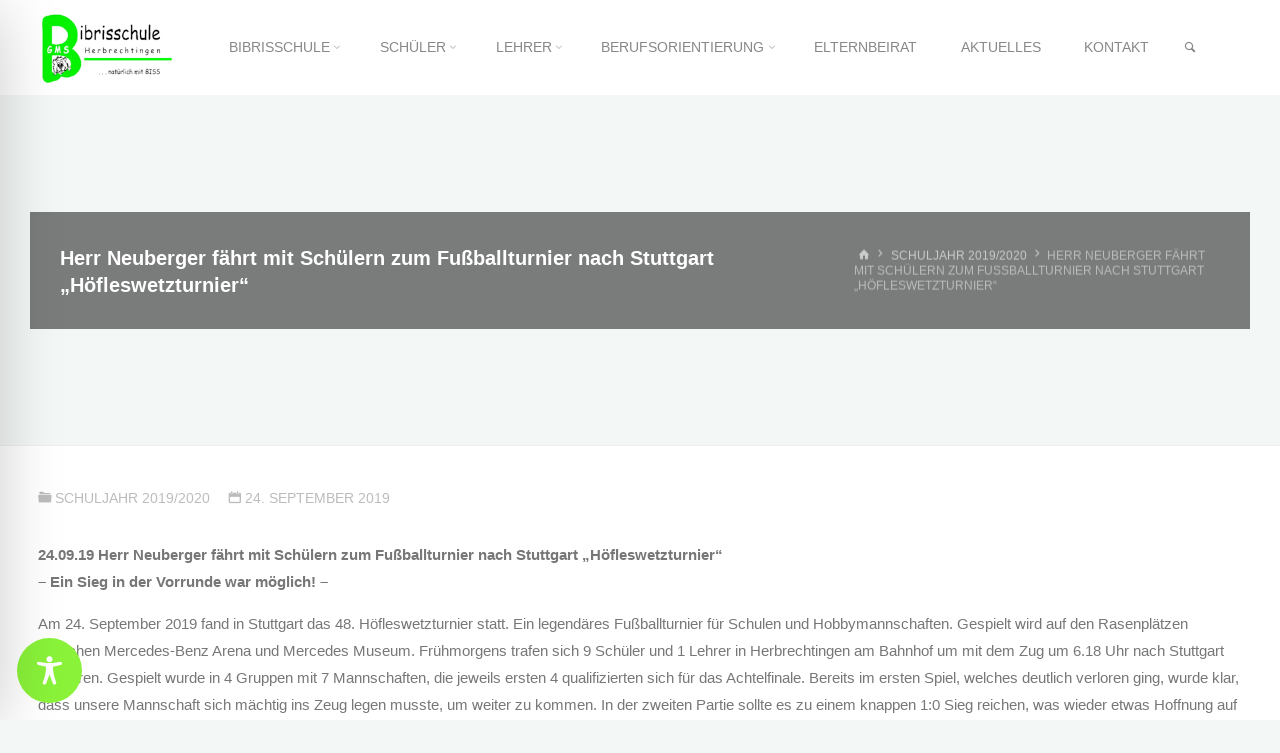

--- FILE ---
content_type: text/css
request_url: https://bibrisschule.de/wp-content/themes/kahuna-plus-child/style.css?ver=20211005094213
body_size: -82
content:
/*
Theme Name: Kahuna Plus Child
Theme URI: http://www.kevinpaulus.de/
Description: Kahuna Plus base child theme - Bibrisschule Herbrechtingen
Author: KP Mediengestaltung
Author URI: http://www.kevinpaulus.de
Version: 1.0
Template: kahuna-plus
*/

/* place your custom css and customizations below */


--- FILE ---
content_type: text/javascript
request_url: https://bibrisschule.de/wp-content/plugins/accessibility-plugin-onetap-pro/assets/js/script.min.js?ver=6.9.1
body_size: 46763
content:
(r=>{let i=r(".apop-accessibility-plugin .apop-close"),t=r(".apop-accessibility-plugin .apop-toggle");var e=r(".apop-accessibility-plugin .apop-statement button"),a=r(".accessibility-status-text button"),o=r(".apop-accessibility-plugin .apop-hide-toolbar button"),p=r(".close-box-hide-duration");let s=r(".apop-accessibility-plugin .apop-accessibility"),n=r(".apop-accessibility-plugin .apop-languages"),l=r(".apop-accessibility-settings .apop-list-of-languages"),c=".apop-plugin-onetap, .apop-plugin-onetap *, .apop-toggle, .apop-toggle *, #wpadminbar, #wpadminbar *, rs-fullwidth-wrap, rs-fullwidth-wrap *, rs-module-wrap, rs-module-wrap *, sr7-module, sr7-module *";t.click(function(e){e.stopPropagation(),s.removeClass("apop-toggle-close").addClass("apop-toggle-open"),i.show(100),n.focus()}),r('a[href="#onetap-toolbar"]').on("click",function(e){e.stopPropagation(),s.removeClass("apop-toggle-close").addClass("apop-toggle-open"),i.show(100),n.focus()}),r(document).on("keydown",function(e){var t=0<=navigator.platform.toUpperCase().indexOf("MAC");(t&&e.metaKey&&"."===e.key||!t&&e.ctrlKey&&"."===e.key||e.altKey&&"."===e.key)&&(e.stopPropagation(),e.preventDefault(),s.removeClass("apop-toggle-close").addClass("apop-toggle-open"),i.show(100),n.focus())}),i.click(function(e){e.stopPropagation(),s.removeClass("apop-toggle-open").addClass("apop-toggle-close"),i.hide(100),t.focus()}),r(document).on("keydown",function(e){"Escape"===e.key&&(e.stopPropagation(),e.preventDefault(),s.removeClass("apop-toggle-open").addClass("apop-toggle-close"),i.hide(100),t.focus())}),i.on("focus",function(e){e.stopPropagation(),r(this).attr("aria-expanded",!1),r(this).removeClass("apop-active"),n.removeClass("apop-active"),l.fadeOut(350)}),e.click(function(){r(".apop-accessibility").removeClass("active-hide-toolbar"),r(".toolbar-hide-duration").hide(),r(".apop-accessibility").addClass("active-statement"),r(".accessibility-status-wrapper").show(),r(".accessibility-status-text button").focus()}),a.click(function(){r(".apop-accessibility").removeClass("active-statement"),r(".accessibility-status-wrapper").hide(),r(".apop-statement button").focus()}),o.click(function(){r(".apop-accessibility").removeClass("active-statement"),r(".accessibility-status-wrapper").hide(),r(".apop-accessibility").addClass("active-hide-toolbar"),r(".toolbar-hide-duration").show()}),p.click(function(){r(".apop-accessibility").removeClass("active-hide-toolbar"),r(".toolbar-hide-duration").hide(),r(".open-form-hide-toolbar").focus()}),s.click(function(e){l.fadeOut(350),n.removeClass("apop-active"),r(e.target).closest(".apop-reset-settings").length||e.stopPropagation()}),n.click(function(e){e.stopPropagation();e="true"===r(this).attr("aria-expanded");r(this).attr("aria-expanded",!e),r(this).toggleClass("apop-active"),l.fadeToggle(350)}),r(document).click(function(e){var t=0<r(e.target).closest(".apop-accessibility").length,e=0<r(e.target).closest(".apop-languages, .apop-list-of-languages").length;t||(s.removeClass("apop-toggle-open").addClass("apop-toggle-close"),i.hide(100)),e||(l.fadeOut(350),n.removeClass("apop-active"))});var a=(e=new Date).getFullYear()+`-${String(e.getMonth()+1).padStart(2,"0")}-`+String(e.getDate()).padStart(2,"0"),p=((o=new Date(e)).setDate(o.getDate()+2),o.getFullYear()),e=String(o.getMonth()+1).padStart(2,"0"),o=String(o.getDate()).padStart(2,"0");let d={dynamicFeatureSet:{visionImpairedMode:!1,seizureSafeProfileMode:!1,adhdFriendlyMode:!1,blindnessMode:!1,epilepsySafeMode:!1},activeBorders:{biggerText:0,cursor:0,lineHeight:0,letterSpacing:0,textAlign:0,textMagnifier:0,invertColors:0,brightness:0,contrast:0,grayscale:0,saturation:0},biggerText:!1,cursor:!1,lineHeight:!1,letterSpacing:!1,readableFont:!1,dyslexicFont:!1,textAlign:!1,textMagnifier:!1,highlightLinks:!1,invertColors:!1,brightness:!1,contrast:!1,grayscale:!1,saturation:!1,readingLine:!1,keyboardNavigation:!1,highlightTitles:!1,readingMask:!1,hideImages:!1,highlightAll:!1,readPage:!1,muteSounds:!1,stopAnimations:!1,information:{updated:"apop-version-20",language:apopAjaxObject.getSettings.language,developer:"Yuky Hendiawan",startDate:a,endDate:p+`-${e}-`+o}},u="apop-accessibility-pro";function g(){return JSON.parse(localStorage.getItem(u))}function f(){r(".apop-accessibility .label-mode-switch-inner").each(function(){var e=r(this);let t=e.attr("data-on"),a=e.attr("data-off");3<t.length&&(t=t.substring(0,3)+"."),3<a.length&&(a=a.substring(0,3)+"."),e.attr("data-on",t),e.attr("data-off",a)})}localStorage.getItem(u)?void 0!==(a=JSON.parse(localStorage.getItem(u))).information&&void 0!==a.information.updated&&"apop-version-20"===a.information.updated||(localStorage.removeItem(u),localStorage.setItem(u,JSON.stringify(d))):localStorage.setItem(u,JSON.stringify(d)),r("nav.apop-accessibility .apop-accessibility-settings .apop-languages .apop-icon img").removeClass("apop-active"),r('nav.apop-accessibility .apop-accessibility-settings .apop-languages .apop-icon img[alt="'+g().information.language+'"]').addClass("apop-active"),r("nav.apop-accessibility header.apop-header-top .apop-list-of-languages ul li").click(function(){var e=r(this).attr("data-language"),t=r(this).text(),t=(r("nav.apop-accessibility .apop-accessibility-settings .apop-languages .apop-icon img").removeClass("apop-active"),r('nav.apop-accessibility .apop-accessibility-settings .apop-languages .apop-icon img[alt="'+e+'"]').addClass("apop-active"),r(n).removeClass("apop-active"),r("nav.apop-accessibility header.apop-header-top .apop-languages .apop-text span").text(t),k(e),r(".apop-accessibility-settings header.apop-header-top .apop-list-of-languages").fadeOut(350),f(),g());t.information.language=e,localStorage.setItem(u,JSON.stringify(t)),w(e),S(e)});let N=g(),h={visionImpairedMode:"#apop-box-vision-impaired-mode",seizureSafeProfileMode:"#apop-box-seizure-safe-profile",adhdFriendlyMode:"#apop-box-adhd-friendly-mode",blindnessMode:"#apop-box-blindness-mode",epilepsySafeMode:"#apop-box-epilepsy-safe-mode"};function m(i){if(localStorage.getItem(u)){let o=g();[{key:"bigger-text",prop:"biggerText",border:!0},{key:"saturation",prop:"saturation",border:!0},{key:"readable-font",prop:"readableFont",border:!1}].forEach(({key:e,prop:t,border:a})=>{"on"===apopAjaxObject.showModules[e]&&(o[t]=i,a&&(o.activeBorders[t]=i?1:0),localStorage.setItem(u,JSON.stringify(o)))}),location.reload()}}function b(i){if(localStorage.getItem(u)){let o=g();[{key:"stop-animations",prop:"stopAnimations",border:!0},{key:"grayscale",prop:"grayscale",border:!0}].forEach(({key:e,prop:t,border:a})=>{"on"===apopAjaxObject.showModules[e]&&(o[t]=i,a&&(o.activeBorders[t]=i?2:0),localStorage.setItem(u,JSON.stringify(o)))}),location.reload()}}function y(i){if(localStorage.getItem(u)){let o=g();[{key:"stop-animations",prop:"stopAnimations",border:!0},{key:"saturation",prop:"saturation",border:!0},{key:"reading-mask",prop:"readingMask",border:!0}].forEach(({key:e,prop:t,border:a})=>{"on"===apopAjaxObject.showModules[e]&&(o[t]=i,a&&(o.activeBorders[t]=i?1:0),localStorage.setItem(u,JSON.stringify(o)))}),location.reload()}}function v(i){if(localStorage.getItem(u)){let o=g();[{key:"read-page",prop:"readPage",border:!0},{key:"brightness",prop:"brightness",border:!0},{key:"contrast",prop:"contrast",border:!0}].forEach(({key:e,prop:t,border:a})=>{"on"===apopAjaxObject.showModules[e]&&(o[t]=i,a&&(o.activeBorders[t]=i?3:0),localStorage.setItem(u,JSON.stringify(o)))}),location.reload()}}function x(i){if(localStorage.getItem(u)){let o=g();[{key:"stop-animations",prop:"stopAnimations",border:!0},{key:"grayscale",prop:"grayscale",border:!0},{key:"mute-sounds",prop:"muteSounds",border:!0}].forEach(({key:e,prop:t,border:a})=>{"on"===apopAjaxObject.showModules[e]&&(o[t]=i,a&&(o.activeBorders[t]=i?2:0),localStorage.setItem(u,JSON.stringify(o)))}),location.reload()}}function k(e){["en","de","es","fr","it","pl","se","fi","pt","ro","si","sk","nl","dk","gr","cz","hu","lt","lv","ee","hr","ie","bg","no","tr","id","pt-br","ja","ko","zh","ar","ru","hi","uk","sr"].includes(e)&&[{selector:"nav.apop-accessibility.apop-plugin-onetap .apop-container .apop-accessibility-settings .apop-features-container .apop-features .apop-box-feature .apop-message .title",text:(e=apopAjaxObject.languages[e]).unsupportedPageReader.title},{selector:"nav.apop-accessibility.apop-plugin-onetap .apop-container .apop-accessibility-settings .apop-features-container .apop-features .apop-box-feature .apop-message .desc",text:e.unsupportedPageReader.desc},{selector:"nav.apop-accessibility.apop-plugin-onetap .apop-container .apop-accessibility-settings .apop-features-container .apop-features .apop-box-feature .apop-message .desc .link",text:e.unsupportedPageReader.link},{selector:"nav.apop-accessibility header.apop-header-top .apop-languages .apop-text span",text:e.header.language},{selector:"nav.apop-accessibility header.apop-header-top .apop-site-container .apop-site-info .apop-title span",text:e.header.title},{selector:"nav.apop-accessibility header.apop-header-top .apop-site-container .apop-site-info .apop-desc p span",text:e.header.desc},{selector:"nav.apop-accessibility header.apop-header-top .apop-site-container .apop-site-info .apop-desc p a",text:e.header.anchor},{selector:"nav.apop-accessibility header.apop-header-top .apop-site-container .apop-site-info .apop-statement button",text:e.header.statement},{selector:"nav.apop-accessibility.apop-plugin-onetap .apop-container .accessibility-status-wrapper .accessibility-status-text button",text:e.global.back},{selector:"nav.apop-accessibility header.apop-header-top .apop-site-container .apop-site-info .apop-hide-toolbar button",text:e.header.hideToolbar},{selector:"nav.apop-accessibility.apop-plugin-onetap .apop-container .toolbar-hide-duration .box-hide-duration span.title",text:e.hideToolbar.title},{selector:'nav.apop-accessibility.apop-plugin-onetap .apop-container .toolbar-hide-duration .box-hide-duration [for="only-for-this-session"] span',text:e.hideToolbar.radio1},{selector:'nav.apop-accessibility.apop-plugin-onetap .apop-container .toolbar-hide-duration .box-hide-duration [for="only-for-24-hours"] span',text:e.hideToolbar.radio2},{selector:'nav.apop-accessibility.apop-plugin-onetap .apop-container .toolbar-hide-duration .box-hide-duration [for="only-for-a-week"] span',text:e.hideToolbar.radio3},{selector:"nav.apop-accessibility.apop-plugin-onetap .apop-container .toolbar-hide-duration .box-hide-duration button.close-box-hide-duration",text:e.hideToolbar.button1},{selector:"nav.apop-accessibility.apop-plugin-onetap .apop-container .toolbar-hide-duration .box-hide-duration button.hide-toolbar",text:e.hideToolbar.button2},{selector:"nav.apop-accessibility .apop-container .apop-accessibility-settings .apop-multi-functional-feature .apop-box-functions .apop-box-title span",text:e.multiFunctionalFeature.title},{selector:"nav.apop-accessibility .apop-container .apop-accessibility-settings .apop-multi-functional-feature .apop-box-functions .apop-box-vision-impaired-mode .apop-left .apop-text .apop-title span",text:e.multiFunctionalFeature.visionImpairedMode.title},{selector:"nav.apop-accessibility .apop-container .apop-accessibility-settings .apop-multi-functional-feature .apop-box-functions .apop-box-vision-impaired-mode .apop-left .apop-text .apop-desc span",text:e.multiFunctionalFeature.visionImpairedMode.desc},{selectorOn:"nav.apop-accessibility .apop-container .apop-accessibility-settings .apop-multi-functional-feature .apop-box-functions .apop-box-vision-impaired-mode .apop-right .apop-toggle-container .label-mode-switch .label-mode-switch-inner",on:e.multiFunctionalFeature.visionImpairedMode.on},{selectorOff:"nav.apop-accessibility .apop-container .apop-accessibility-settings .apop-multi-functional-feature .apop-box-functions .apop-box-vision-impaired-mode .apop-right .apop-toggle-container .label-mode-switch .label-mode-switch-inner",off:e.multiFunctionalFeature.visionImpairedMode.off},{selector:"nav.apop-accessibility .apop-container .apop-accessibility-settings .apop-multi-functional-feature .apop-box-functions .apop-box-seizure-safe-profile-mode .apop-left .apop-text .apop-title span",text:e.multiFunctionalFeature.seizureSafeProfile.title},{selector:"nav.apop-accessibility .apop-container .apop-accessibility-settings .apop-multi-functional-feature .apop-box-functions .apop-box-seizure-safe-profile-mode .apop-left .apop-text .apop-desc span",text:e.multiFunctionalFeature.seizureSafeProfile.desc},{selectorOn:"nav.apop-accessibility .apop-container .apop-accessibility-settings .apop-multi-functional-feature .apop-box-functions .apop-box-seizure-safe-profile-mode .apop-right .apop-toggle-container .label-mode-switch .label-mode-switch-inner",on:e.multiFunctionalFeature.seizureSafeProfile.on},{selectorOff:"nav.apop-accessibility .apop-container .apop-accessibility-settings .apop-multi-functional-feature .apop-box-functions .apop-box-seizure-safe-profile-mode .apop-right .apop-toggle-container .label-mode-switch .label-mode-switch-inner",off:e.multiFunctionalFeature.seizureSafeProfile.off},{selector:"nav.apop-accessibility .apop-container .apop-accessibility-settings .apop-multi-functional-feature .apop-box-functions .apop-box-adhd-friendly-mode .apop-left .apop-text .apop-title span",text:e.multiFunctionalFeature.aDHDFriendlyMode.title},{selector:"nav.apop-accessibility .apop-container .apop-accessibility-settings .apop-multi-functional-feature .apop-box-functions .apop-box-adhd-friendly-mode .apop-left .apop-text .apop-desc span",text:e.multiFunctionalFeature.aDHDFriendlyMode.desc},{selectorOn:"nav.apop-accessibility .apop-container .apop-accessibility-settings .apop-multi-functional-feature .apop-box-functions .apop-box-adhd-friendly-mode .apop-right .apop-toggle-container .label-mode-switch .label-mode-switch-inner",on:e.multiFunctionalFeature.aDHDFriendlyMode.on},{selectorOff:"nav.apop-accessibility .apop-container .apop-accessibility-settings .apop-multi-functional-feature .apop-box-functions .apop-box-adhd-friendly-mode .apop-right .apop-toggle-container .label-mode-switch .label-mode-switch-inner",off:e.multiFunctionalFeature.aDHDFriendlyMode.off},{selector:"nav.apop-accessibility .apop-container .apop-accessibility-settings .apop-multi-functional-feature .apop-box-functions .apop-box-blindness-mode .apop-left .apop-text .apop-title span",text:e.multiFunctionalFeature.blindnessMode.title},{selector:"nav.apop-accessibility .apop-container .apop-accessibility-settings .apop-multi-functional-feature .apop-box-functions .apop-box-blindness-mode .apop-left .apop-text .apop-desc span",text:e.multiFunctionalFeature.blindnessMode.desc},{selectorOn:"nav.apop-accessibility .apop-container .apop-accessibility-settings .apop-multi-functional-feature .apop-box-functions .apop-box-blindness-mode .apop-right .apop-toggle-container .label-mode-switch .label-mode-switch-inner",on:e.multiFunctionalFeature.blindnessMode.on},{selectorOff:"nav.apop-accessibility .apop-container .apop-accessibility-settings .apop-multi-functional-feature .apop-box-functions .apop-box-blindness-mode .apop-right .apop-toggle-container .label-mode-switch .label-mode-switch-inner",off:e.multiFunctionalFeature.blindnessMode.off},{selector:"nav.apop-accessibility .apop-container .apop-accessibility-settings .apop-multi-functional-feature .apop-box-functions .apop-box-epilepsy-safe-mode .apop-left .apop-text .apop-title span",text:e.multiFunctionalFeature.epilepsySafeMode.title},{selector:"nav.apop-accessibility .apop-container .apop-accessibility-settings .apop-multi-functional-feature .apop-box-functions .apop-box-epilepsy-safe-mode .apop-left .apop-text .apop-desc span",text:e.multiFunctionalFeature.epilepsySafeMode.desc},{selectorOn:"nav.apop-accessibility .apop-container .apop-accessibility-settings .apop-multi-functional-feature .apop-box-functions .apop-box-epilepsy-safe-mode .apop-right .apop-toggle-container .label-mode-switch .label-mode-switch-inner",on:e.multiFunctionalFeature.epilepsySafeMode.on},{selectorOff:"nav.apop-accessibility .apop-container .apop-accessibility-settings .apop-multi-functional-feature .apop-box-functions .apop-box-epilepsy-safe-mode .apop-right .apop-toggle-container .label-mode-switch .label-mode-switch-inner",off:e.multiFunctionalFeature.epilepsySafeMode.off},{selector:"nav.apop-accessibility .apop-features .apop-bigger-text .apop-title > span",text:e.content.biggerText},{selector:"nav.apop-accessibility .apop-features .apop-cursor .apop-title > span",text:e.content.cursor},{selector:"nav.apop-accessibility .apop-features .apop-line-height .apop-title > span",text:e.content.lineHeight},{selector:"nav.apop-accessibility .apop-features .apop-letter-spacing .apop-title > span",text:e.content.letterSpacing},{selector:"nav.apop-accessibility .apop-features .apop-readable-font .apop-title > span",text:e.content.readableFont},{selector:"nav.apop-accessibility .apop-features .apop-dyslexic-font .apop-title > span",text:e.content.dyslexicFont},{selector:"nav.apop-accessibility .apop-features .apop-text-align .apop-title > span",text:e.contentBottom.textAlign},{selector:"nav.apop-accessibility .apop-features .apop-text-magnifier .apop-title > span",text:e.contentBottom.textMagnifier},{selector:"nav.apop-accessibility .apop-features .apop-highlight-links .apop-title > span",text:e.contentBottom.highlightLinks},{selector:"nav.apop-accessibility .apop-features .apop-invert-colors .apop-title > span",text:e.colors.invertColors},{selector:"nav.apop-accessibility .apop-features .apop-brightness .apop-title > span",text:e.colors.brightness},{selector:"nav.apop-accessibility .apop-features .apop-contrast .apop-title > span",text:e.colors.contrast},{selector:"nav.apop-accessibility .apop-features .apop-grayscale .apop-title > span",text:e.colors.grayscale},{selector:"nav.apop-accessibility .apop-features .apop-saturation .apop-title > span",text:e.colors.saturation},{selector:"nav.apop-accessibility .apop-features .apop-reading-line .apop-title > span",text:e.orientation.readingLine},{selector:"nav.apop-accessibility .apop-features .apop-keyboard-navigation .apop-title > span",text:e.orientation.keyboardNavigation},{selector:"nav.apop-accessibility .apop-features .apop-highlight-titles .apop-title > span",text:e.orientation.highlightTitles},{selector:"nav.apop-accessibility .apop-features .apop-reading-mask .apop-title > span",text:e.orientation.readingMask},{selector:"nav.apop-accessibility .apop-features .apop-hide-images .apop-title > span",text:e.orientation.hideImages},{selector:"nav.apop-accessibility .apop-features .apop-highlight-all .apop-title > span",text:e.orientation.highlightAll},{selector:"nav.apop-accessibility .apop-features .apop-read-page .apop-title > span",text:e.orientationBottom.readPage},{selector:"nav.apop-accessibility .apop-features .apop-mute-sounds .apop-title > span",text:e.orientationBottom.muteSounds},{selector:"nav.apop-accessibility .apop-features .apop-stop-animations .apop-title > span",text:e.orientationBottom.stopAnimations},{selector:"nav.apop-accessibility .apop-divider-separator .apop-content",text:e.divider.content},{selector:"nav.apop-accessibility .apop-divider-separator .apop-colors",text:e.divider.colors},{selector:"nav.apop-accessibility .apop-divider-separator .apop-orientation",text:e.divider.navigation},{selector:"nav.apop-accessibility .apop-accessibility-settings .apop-reset-settings button",text:e.resetSettings},{selector:"nav.apop-accessibility .apop-footer-bottom .apop-icon-list-text",text:e.footer.accessibilityStatement},{selector:"nav.apop-accessibility footer.apop-footer-bottom .apop-divider-container .apop-divider__text",text:e.footer.version}].forEach(e=>{r(e.selector).text(e.text),e.selectorOn&&r(e.selectorOn).attr("data-on",e.on),e.selectorOff&&r(e.selectorOff).attr("data-off",e.off)})}function w(a){r(".apop-accessibility-settings .apop-features .apop-box-feature").each(function(){var e=r(this).attr("class").split(/\s+/).filter(e=>"apop-box-feature"!==e),t=e.map(e=>e.replace(/^apop-/,"")).map(e=>e.replace(/-([a-z])/g,(e,t)=>t.toUpperCase()))[0],t=((apopAjaxObject?.localizedLabels)?.[a])?.[t];null!=t&&""!==t&&r("."+e.join(".")+" .apop-heading").text(t)})}function S(e){let a=(apopAjaxObject?.localizedLabels)?.[e];r(".apop-site-container .apop-site-info .apop-title span").each(function(){var e;a&&a.accessibilityAdjustments&&null!=(e=a.accessibilityAdjustments)&&""!==e&&r(this).text(e)}),r(".apop-box-functions .apop-box-title span").each(function(){var e;a&&a.selectYourAccessibilityProfile&&null!=(e=a.selectYourAccessibilityProfile)&&""!==e&&r(this).text(e)}),r(".apop-box-functions .apop-functional-feature").each(function(){var e,t;a&&(t=(e=r(this).attr("class").split(/\s+/).filter(e=>"apop-functional-feature"!==e)).map(e=>e.replace(/^apop-box/,"")).map(e=>e.replace(/-([a-z])/g,(e,t)=>t.toUpperCase())).map(e=>e.charAt(0).toLowerCase()+e.slice(1))[0],null!=(t=a?.[t]))&&""!==t&&(r("."+e.join(".")+" .apop-title span").text(t),t={"apop-box-vision-impaired-mode":"enhancesWebsitesVisuals","apop-box-seizure-safe-profile-mode":"clearFlashesReducesColor","apop-box-adhd-friendly-mode":"focusedBrowsingDistractionFree","apop-box-blindness-mode":"reducesDistractionsImprovesFocus","apop-box-epilepsy-safe-mode":"dimsColorsAndStopsBlinking"}[e[0]])&&a[t]&&r("."+e.join(".")+" .apop-desc span").text(a[t])})}function C(e,i){if("off"!==apopAjaxObject.showModules["bigger-text"]&&"biggerText"===e){let o=0,e=(1===i?o=.25:2===i?o=.5:3===i&&(o=.75),["p","span","a","li","td","th","label","button","input","textarea","strong","em","b","i","u","small","time","code","pre","blockquote","cite","abbr","address","q","dt","dd","h1","h2","h3","h4","h5","h6","mark","sup","sub","del","ins","s","kbd","samp","var","legend","figcaption","summary","body"]);r("body, body *").each(function(){var t=this,a=t.tagName?t.tagName.toLowerCase():"";if(e.includes(a)&&!r(this).is(c)&&!("li"===a&&0<r(this).parents("li").length||"li"===a&&0<r(this).find("a").length&&0<r(this).find("span").length||"span"===a&&0<r(this).find("*").length)){a=window.getComputedStyle(t),a=parseFloat(a.fontSize),a=(t.dataset.originalFontSize||(t.dataset.originalFontSize=a),parseFloat(t.dataset.originalFontSize));let e=r(this).attr("style")||"";0===i?e=e.replace(/font-size:\s*[^;]+;?/,""):a&&(t=`font-size: ${(a*(1+o)).toFixed(2)}px !important;`,/font-size:\s*[^;]+;?/.test(e)?e=e.replace(/font-size:\s*[^;]+;?/,t):e+=(e.trim().endsWith(";")?" ":"; ")+t),r(this).attr("style",e.trim())}})}}function F(e,t){"off"!==apopAjaxObject.showModules.cursor&&"cursor"===e&&(1===t?(r("html").addClass("apop-cursor-feature1"),r("html").removeClass("apop-cursor-feature2"),r("html").removeClass("apop-cursor-feature3")):2===t?(r("html").removeClass("apop-cursor-feature1"),r("html").addClass("apop-cursor-feature2"),r("html").removeClass("apop-cursor-feature3")):3===t?(r("html").removeClass("apop-cursor-feature1"),r("html").removeClass("apop-cursor-feature2"),r("html").addClass("apop-cursor-feature3")):(r("html").removeClass("apop-cursor-feature1"),r("html").removeClass("apop-cursor-feature2"),r("html").removeClass("apop-cursor-feature3")))}function M(e,p){if("off"!==apopAjaxObject.showModules["line-height"]&&"lineHeight"===e){let i=0,e=(1===p?i=.25:2===p?i=.5:3===p&&(i=.75),["p","span","a","li","td","th","label","button","input","textarea","strong","em","b","i","u","small","time","code","pre","blockquote","cite","abbr","address","q","dt","dd","h1","h2","h3","h4","h5","h6","mark","sup","sub","del","ins","s","kbd","samp","var","legend","figcaption","summary","body"]);r("body, body *").each(function(){var t=this,a=t.tagName?t.tagName.toLowerCase():"";if(e.includes(a)&&!r(this).is(c)){var o=window.getComputedStyle(t);if(!("li"===a&&0<r(this).parents("li").length)){var a=parseFloat(o.lineHeight),o=(t.dataset.originalLineHeight||(t.dataset.originalLineHeight=a),parseFloat(t.dataset.originalLineHeight));let e=r(this).attr("style")||"";0===p?e=e.replace(/line-height:\s*[^;]+;?/,""):o&&(a=`line-height: ${(o*(1+i)).toFixed(2)}px !important;`,/line-height:\s*[^;]+;?/.test(e)?e=e.replace(/line-height:\s*[^;]+;?/,a):e+=(e.trim().endsWith(";")?" ":"; ")+a),r(this).attr("style",e.trim())}}})}}function j(e,a){var o,i;if("off"!==apopAjaxObject.showModules["letter-spacing"]&&"letterSpacing"===e){let t=null;t=1===a?"1px !important;":2===a?"3px !important;":3===a?"5px !important;":null,r("*").not(c).each(function(){let e=r(this).attr("style")||"";0===a?e=e.replace(/letter-spacing:\s*[^;]+;?/,""):1!==a&&2!==a&&3!==a||(e.trim()&&!/;$/.test(e.trim())&&(e+=";"),/letter-spacing:\s*[^;]+;?/.test(e)?e=e.replace(/letter-spacing:\s*[^;]+;?/,"letter-spacing: "+t):e+=" letter-spacing: "+t),e=e.trim(),r(this).attr("style",e)}),e=c,o=t,i=a,r("*").not(e).each(function(){let e=r(this).attr("style")||"";0===i?e=e.replace(/letter-spacing:\s*[^;]+;?/,""):[1,2,3].includes(i)&&(e.trim()&&!/;$/.test(e.trim())&&(e+=";"),/letter-spacing:\s*[^;]+;?/.test(e)?e=e.replace(/letter-spacing:\s*[^;]+;?/,"letter-spacing: "+o):e+=" letter-spacing: "+o),e=e.trim(),r(this).attr("style",e)})}}function O(e,t){"off"!==apopAjaxObject.showModules["readable-font"]&&"readableFont"===e&&r("*").not(c).not("i, i *").each(function(){let e=r(this).attr("style")||"";t?(e.trim()&&!/;$/.test(e.trim())&&(e+=";"),/font-family:\s*[^;]+;?/.test(e)?e=e.replace(/font-family:\s*[^;]+;?/,"font-family: Roboto, sans-serif !important;"):e+=" font-family: Roboto, sans-serif !important;"):(e.trim()&&!/;$/.test(e.trim())&&(e+=";"),e=g().dyslexicFont?e.replace("font-family: Roboto, sans-serif !important;","font-family: OpenDyslexic, sans-serif !important;"):e.replace(/font-family:\s*[^;]+;?/,"")),e=e.trim(),r(this).attr("style",e)})}function A(e,t){"off"===apopAjaxObject.showModules["dyslexic-font"]||"dyslexicFont"!==e||g().readableFont||r("*").not(c).not("i, i *").each(function(){let e=r(this).attr("style")||"";t?(e.trim()&&!/;$/.test(e.trim())&&(e+=";"),/font-family:\s*[^;]+;?/.test(e)?e=e.replace(/font-family:\s*[^;]+;?/,"font-family: OpenDyslexic, sans-serif !important;"):e+=" font-family: OpenDyslexic, sans-serif !important;"):e=e.replace(/font-family:\s*[^;]+;?/,""),e=e.trim(),r(this).attr("style",e)})}function I(e,a){if("off"!==apopAjaxObject.showModules["text-align"]&&"textAlign"===e){let t=null;t=1===a?"left !important;":2===a?"center !important;":3===a?"right !important;":null,r("*").not(c).each(function(){let e=r(this).attr("style")||"";0===a?e=e.replace(/text-align:\s*[^;]+;?/,""):1!==a&&2!==a&&3!==a||(e.trim()&&!/;$/.test(e.trim())&&(e+=";"),/text-align:\s*[^;]+;?/.test(e)?e=e.replace(/text-align:\s*[^;]+;?/,"text-align: "+t):e+=" text-align: "+t),e=e.trim(),r(this).attr("style",e)})}}function z(e,t){"off"!==apopAjaxObject.showModules["text-magnifier"]&&"textMagnifier"===e&&(t?r(document).on("mousemove",function(e){var t=r(window).width(),a=r(window).height(),o=document.elementFromPoint(e.clientX,e.clientY);r(o).hasClass("apop-markup-text-magnifier")||(o&&((o=r(o).contents().filter(function(){return 3===this.nodeType}).text().trim())?(r(".apop-markup-text-magnifier").text(o),r(".apop-markup-text-magnifier").show()):(r(".apop-markup-text-magnifier").text(""),r(".apop-markup-text-magnifier").hide())),e.pageX<t/2&&e.pageY<a/2?r(".apop-markup-text-magnifier").css({left:e.pageX+15+"px",top:e.pageY+30+"px"}):e.pageX>=t/2&&e.pageY<a/2?r(".apop-markup-text-magnifier").css({left:e.pageX-115+"px",top:e.pageY+30+"px"}):e.pageX<t/2&&e.pageY>=a/2?r(".apop-markup-text-magnifier").css({left:e.pageX+15+"px",top:e.pageY-115+"px"}):r(".apop-markup-text-magnifier").css({left:e.pageX-115+"px",top:e.pageY-115+"px"}))}):(r(".apop-markup-text-magnifier").hide(),r(document).off("mousemove")))}function P(e,t){"off"!==apopAjaxObject.showModules["highlight-links"]&&"highlightLinks"===e&&r("a, a *").not(c).each(function(){let e=r(this).attr("style")||"";t?((e=(e=e.replace(/background:\s*[^;]+;?/,"")).replace(/color:\s*[^;]+;?/,"")).trim()&&!/;$/.test(e.trim())&&(e+=";"),/background:\s*[^;]+;?/.test(e)?e=e.replace(/background:\s*[^;]+;?/,"background: #f7ff00 !important;"):e+=" background: #f7ff00 !important;",/color:\s*[^;]+;?/.test(e)?e=e.replace(/color:\s*[^;]+;?/,"color: #000 !important;"):e+=" color: #000 !important;"):e=(e=e.replace(/background:\s*[^;]+;?/,"")).replace(/color:\s*[^;]+;?/,""),e=e.trim(),r(this).attr("style",e)})}function B(e,a){if("off"!==apopAjaxObject.showModules["invert-colors"]&&"invertColors"===e){let t=null;t=1===a?"invert(70%) !important;":2===a?"invert(85%) !important;":3===a?"invert(100%) !important;":null,r("html, img").not(c).each(function(){let e=r(this).attr("style")||"";0===a?e=e.replace(/filter:\s*[^;]+;?/,""):1!==a&&2!==a&&3!==a||(e.trim()&&!/;$/.test(e.trim())&&(e+=";"),/filter:\s*[^;]+;?/.test(e)?e=e.replace(/filter:\s*[^;]+;?/,"filter: "+t):e+=" filter: "+t),e=e.trim(),r(this).attr("style",e)})}}function D(e,a){if("off"!==apopAjaxObject.showModules.brightness&&"brightness"===e){let t=null;t=1===a?"brightness(50%) !important;":2===a?"brightness(80%) !important;":3===a?"brightness(110%) !important;":null,r("html").not(c).each(function(){let e=r(this).attr("style")||"";0===a?e=e.replace(/filter:\s*[^;]+;?/,""):1!==a&&2!==a&&3!==a||(e.trim()&&!/;$/.test(e.trim())&&(e+=";"),/filter:\s*[^;]+;?/.test(e)?e=e.replace(/filter:\s*[^;]+;?/,"filter: "+t):e+=" filter: "+t),e=e.trim(),r(this).attr("style",e)})}}function T(e,a){if("off"!==apopAjaxObject.showModules.contrast&&"contrast"===e){let t=null;t=1===a?"contrast(50%) !important;":2===a?"contrast(80%) !important;":3===a?"contrast(110%) !important;":null,r("html").not(c).each(function(){let e=r(this).attr("style")||"";0===a?e=e.replace(/filter:\s*[^;]+;?/,""):1!==a&&2!==a&&3!==a||(e.trim()&&!/;$/.test(e.trim())&&(e+=";"),/filter:\s*[^;]+;?/.test(e)?e=e.replace(/filter:\s*[^;]+;?/,"filter: "+t):e+=" filter: "+t),e=e.trim(),r(this).attr("style",e)})}}function $(e,a){if("off"!==apopAjaxObject.showModules.grayscale&&"grayscale"===e){let t=null;t=1===a?"grayscale(33%) !important;":2===a?"grayscale(66%) !important;":3===a?"grayscale(100%) !important;":null,r("html").not(c).each(function(){let e=r(this).attr("style")||"";0===a?e=e.replace(/filter:\s*[^;]+;?/,""):1!==a&&2!==a&&3!==a||(e.trim()&&!/;$/.test(e.trim())&&(e+=";"),/filter:\s*[^;]+;?/.test(e)?e=e.replace(/filter:\s*[^;]+;?/,"filter: "+t):e+=" filter: "+t),e=e.trim(),r(this).attr("style",e)})}}function H(e,a){if("off"!==apopAjaxObject.showModules.saturation&&"saturation"===e){let t=null;t=1===a?"saturate(150%) !important;":2===a?"saturate(200%) !important;":3===a?"saturate(250%) !important;":null,r("html").not(c).each(function(){let e=r(this).attr("style")||"";0===a?e=e.replace(/filter:\s*[^;]+;?/,""):1!==a&&2!==a&&3!==a||(e.trim()&&!/;$/.test(e.trim())&&(e+=";"),/filter:\s*[^;]+;?/.test(e)?e=e.replace(/filter:\s*[^;]+;?/,"filter: "+t):e+=" filter: "+t),e=e.trim(),r(this).attr("style",e)})}}function E(e,t){"off"!==apopAjaxObject.showModules["reading-line"]&&"readingLine"===e&&(t?(r(".apop-markup-reading-line").addClass("apop-active"),r(document).mousemove(function(e){e=e.pageY;r(".apop-markup-reading-line").css("top",e+"px")})):r(".apop-markup-reading-line").removeClass("apop-active"))}function J(e,t){function a(e,o){hotkeys(e+", shift+"+e,function(e,t){var a;document.body.classList.contains("apop-keyboard-navigation")?(e.preventDefault(),e=document.querySelectorAll(o),(e=Array.from(e).filter(e=>!e.classList.contains("apop-heading"))).forEach(e=>{e.classList.contains("apop-heading")&&e.remove()}),e.length?(t=!t.key.startsWith("shift+"),a=Array.from(e).findIndex(e=>e===document.activeElement),(t=e[t?(a+1)%e.length:(a-1+e.length)%e.length]).setAttribute("tabindex","-1"),t.focus()):console.warn("No elements found for selector: "+o)):console.warn("Keyboard Navigation is not active.")})}"off"!==apopAjaxObject.showModules["keyboard-navigation"]&&("undefined"==typeof hotkeys?console.error("Hotkeys library is not loaded."):"keyboardNavigation"===e&&(t?(r("body").addClass("apop-keyboard-navigation"),"undefined"!=typeof accessibilityHotkeys?(a((e=accessibilityHotkeys).hotKeyMenu,'nav, [role="navigation"]'),a(e.hotKeyHeadings,'h1, h2, h3, h4, h5, h6, [role="heading"]'),a(e.hotKeyForms,"form:not([disabled])"),a(e.hotKeyButtons,'button:not([disabled]), [role="button"]:not([disabled])'),a(e.hotKeyGraphics,"img, picture, svg"),document.body.onkeydown=function(e){e.keyCode||e.charCode||e.which}):console.error("accessibilityHotkeys object is undefined.")):r("body").removeClass("apop-keyboard-navigation")))}function Y(e,t){"off"!==apopAjaxObject.showModules["highlight-titles"]&&"highlightTitles"===e&&(t?r("body").addClass("apop-highlight-titles"):r("body").removeClass("apop-highlight-titles"))}function K(e,t){"off"!==apopAjaxObject.showModules["reading-mask"]&&"readingMask"===e&&(t?(r(".apop-markup-reading-mask").addClass("apop-active"),r(document).mousemove(function(e){var e=e.clientY,t=e-100,e=r(window).height()-e-100;r(".apop-markup-reading-mask.apop-top").css("height",t+"px"),r(".apop-markup-reading-mask.apop-bottom").css("height",e+"px")})):r(".apop-markup-reading-mask").removeClass("apop-active"))}function _(e,t){"off"!==apopAjaxObject.showModules["hide-images"]&&"hideImages"===e&&(r("img").not(c).each(function(){let e=r(this).attr("style")||"";t?(e.trim()&&!/;$/.test(e.trim())&&(e+=";"),/visibility:\s*[^;]+;?/.test(e)?e=e.replace(/visibility:\s*[^;]+;?/,"visibility: hidden !important;"):e+=" visibility: hidden !important;"):e=e.replace(/visibility:\s*[^;]+;?/,""),e=e.trim(),r(this).attr("style",e)}),r("*").not(c).each(function(){let e=r(this).attr("style")||"";t?(e.trim()&&!/;$/.test(e.trim())&&(e+=";"),/background-size:\s*[^;]+;?/.test(e)?e=e.replace(/background-size:\s*[^;]+;?/,"background-size: 0 0 !important;"):e+=" background-size: 0 0 !important;"):e=e.replace(/background-size:\s*[^;]+;?/,""),e=e.trim(),r(this).attr("style",e)}))}function X(e,t){"off"!==apopAjaxObject.showModules["highlight-all"]&&"highlightAll"===e&&(t?r("body").addClass("apop-highlight-all"):r("body").removeClass("apop-highlight-all"))}function q(o,e){if("off"!==apopAjaxObject.showModules["read-page"])if("speechSynthesis"in window&&"SpeechSynthesisUtterance"in window){if("readPage"===o&&e){let a=null;r(document).on("click","*",function(e){e.stopPropagation();var t=0<r(e.target).closest(".apop-accessibility").length,e=0<r(e.target).closest(".apop-languages, .apop-list-of-languages").length;t||(s.removeClass("apop-toggle-open").addClass("apop-toggle-close"),i.hide(100)),e||(l.fadeOut(350),n.removeClass("apop-active")),g()[o]&&!r(this).is("input, textarea, select, .apop-plugin-onetap, .apop-plugin-onetap *, .apop-toggle, .apop-toggle *")&&0<(t=r(this).text().trim()).length&&(window.speechSynthesis.cancel(),a&&r(a).removeClass("apop-highlight"),r(this).addClass("apop-highlight"),a=this,(e=new SpeechSynthesisUtterance(t)).onend=function(){r(a).removeClass("apop-highlight"),a=null},window.speechSynthesis.speak(e))})}}else r(".apop-read-page").addClass("unsupported-message"),r(".apop-read-page").removeClass("apop-active")}function R(e,t){"off"!==apopAjaxObject.showModules["mute-sounds"]&&"muteSounds"===e&&(t?(r("audio, video").not(c).each(function(){r(this).prop("muted",!0)}),r('iframe[src*="youtube.com"]').each(function(){var e=r(this).attr("src");e.includes("mute=1")||r(this).attr("src",e+(e.includes("?")?"&":"?")+"mute=1")})):(r("audio, video").not(c).each(function(){r(this).prop("muted",!1)}),r('iframe[src*="youtube.com"]').each(function(){var e=r(this).attr("src");e.includes("mute=1")&&r(this).attr("src",e.replace("mute=1",""))})))}function U(e,a){"off"!==apopAjaxObject.showModules["stop-animations"]&&"stopAnimations"===e&&r("*").not(c).each(function(){let e=r(this).attr("style")||"",t=(a?(e.trim()&&!/;$/.test(e.trim())&&(e+=";"),/transition:\s*[^;]+;?/.test(e)?e=e.replace(/transition:\s*[^;]+;?/,"transition: none !important;"):e+=" transition: none !important;"):e=e.replace(/transition:\s*[^;]+;?/,""),e=e.trim(),r(this).attr("style",e),r(this).attr("style")||"");a?(t.trim()&&!/;$/.test(t.trim())&&(t+=";"),/animation:\s*[^;]+;?/.test(t)?t=t.replace(/animation:\s*[^;]+;?/,"animation: none !important;"):t+=" animation: none !important;"):t=t.replace(/animation:\s*[^;]+;?/,""),t=t.trim(),r(this).attr("style",t)})}r(document).on("keydown",function(e){var t;e.altKey&&"F11"===e.key&&(e.preventDefault(),"string"==typeof(t=apopAjaxObject?.showModules?.["keyboard-navigation"]))&&""!==t.trim()&&"on"===t&&r("nav.apop-accessibility .apop-features .apop-box-feature.apop-keyboard-navigation").trigger("click"),e.altKey&&e.shiftKey&&"k"===e.key.toLowerCase()&&(e.preventDefault(),"string"==typeof(t=apopAjaxObject?.showModules?.["keyboard-navigation"]))&&""!==t.trim()&&"on"===t&&r("nav.apop-accessibility .apop-features .apop-box-feature.apop-keyboard-navigation").trigger("click")}),r(window).on("load",function(){r.each(h,function(e,t){var a=r(".apop-toggle-container "+t);N.dynamicFeatureSet[e]?(a.prop("checked",!0).val(1),r(t).parent().parent().parent().parent().addClass("apop-active"),r(t).attr("aria-checked",!0)):r(t).attr("aria-checked",!1)}),r('.apop-toggle-container input[type="checkbox"]').on("change",function(){var e,t,a=Object.keys(h).find(e=>h[e]==="#"+this.id),o=r(this).attr("id");a&&(e=r(this).is(":checked"),t=g(),Object.assign(t.dynamicFeatureSet,{visionImpairedMode:!1,seizureSafeProfileMode:!1,adhdFriendlyMode:!1,blindnessMode:!1,epilepsySafeMode:!1,[a]:e}),["#apop-box-vision-impaired-mode","#apop-box-seizure-safe-profile","#apop-box-adhd-friendly-mode","#apop-box-blindness-mode","#apop-box-epilepsy-safe-mode"].forEach(e=>{e=document.querySelector(e);e&&(e.checked=!1)}),r(this).prop("checked",!0).val(1),localStorage.setItem(u,JSON.stringify(t)),"visionImpairedMode"===a&&"apop-box-vision-impaired-mode"===o&&(b(!1),y(!1),v(!1),x(!1),m(e)),"seizureSafeProfileMode"===a&&"apop-box-seizure-safe-profile"===o&&(m(!1),y(!1),v(!1),x(!1),b(e)),"adhdFriendlyMode"===a&&"apop-box-adhd-friendly-mode"===o&&(m(!1),b(!1),v(!1),x(!1),y(e)),"blindnessMode"===a&&"apop-box-blindness-mode"===o&&(m(!1),b(!1),y(!1),x(!1),v(e)),"epilepsySafeMode"===a)&&"apop-box-epilepsy-safe-mode"===o&&(m(!1),b(!1),y(!1),v(!1),x(e))}),r("nav.apop-accessibility .label-mode-switch").on("keydown",function(e){var t=e.key;("Enter"===t||" "===t)&&(e.preventDefault(),t=r(this).find('input[type="checkbox"]')[0])&&(t.checked=!t.checked,r(t).trigger("change"))})}),k(g().information.language),w(g().information.language),w(),S(g().information.language),S(),"speechSynthesis"in window&&"SpeechSynthesisUtterance"in window||(r(".apop-read-page").addClass("unsupported-message"),r(".apop-read-page").removeClass("apop-active")),r(document).on("mouseleave",".unsupported-message",function(){let e=r(this);clearTimeout(e.data("hover-timeout")),e.addClass("active");var t=setTimeout(function(){e.removeClass("active")},400);e.data("hover-timeout",t)});let W=[{selector:".apop-bigger-text",key:"biggerText"},{selector:".apop-cursor",key:"cursor"},{selector:".apop-line-height",key:"lineHeight"},{selector:".apop-letter-spacing",key:"letterSpacing"},{selector:".apop-readable-font",key:"readableFont"},{selector:".apop-dyslexic-font",key:"dyslexicFont"},{selector:".apop-text-align",key:"textAlign"},{selector:".apop-text-magnifier",key:"textMagnifier"},{selector:".apop-highlight-links",key:"highlightLinks"},{selector:".apop-invert-colors",key:"invertColors"},{selector:".apop-brightness",key:"brightness"},{selector:".apop-contrast",key:"contrast"},{selector:".apop-grayscale",key:"grayscale"},{selector:".apop-saturation",key:"saturation"},{selector:".apop-reading-line",key:"readingLine"},{selector:".apop-keyboard-navigation",key:"keyboardNavigation"},{selector:".apop-highlight-titles",key:"highlightTitles"},{selector:".apop-reading-mask",key:"readingMask"},{selector:".apop-hide-images",key:"hideImages"},{selector:".apop-highlight-all",key:"highlightAll"},{selector:".apop-read-page",key:"readPage"},{selector:".apop-mute-sounds",key:"muteSounds"},{selector:".apop-stop-animations",key:"stopAnimations"}];function Z(e,t){var a=["apop-lv1","apop-lv2","apop-lv3"];e.removeClass(a.join(" ")),1<=t&&t<=3&&e.addClass(a[t-1])}function G(e){e.toggleClass("apop-active ")}let L=0;function Q(n){W.forEach(({selector:e,key:t})=>{var a,o,i,p,s,e=r("nav.apop-accessibility.apop-plugin-onetap .apop-accessibility-settings "+e);e.length&&(a=!["readableFont","dyslexicFont","textMagnifier","highlightLinks","readingLine","keyboardNavigation","highlightTitles","readingMask","hideImages","highlightAll","readPage","muteSounds","stopAnimations"].includes(t),i=t,p=n,s=a,(o=e).on("click",function(){p=g();var e=i.replace(/([a-z])([A-Z])/g,"$1-$2").toLowerCase();s?(L=p.activeBorders[i]=(p.activeBorders[i]+1)%4,p[i]=0!==L,Z(o,L),C(i,L),F(i,L),M(i,L),j(i,L),I(i,L),B(i,L),D(i,L),T(i,L),$(i,L),H(i,L),0!==L?r(".apop-"+e).attr("aria-pressed",!0):r(".apop-"+e).attr("aria-pressed",!1)):(p[i]=!p[i],G(o,p[i]),O(i,p[i]),A(i,p[i]),z(i,p[i]),P(i,p[i]),E(i,p[i]),J(i,p[i]),Y(i,p[i]),K(i,p[i]),_(i,p[i]),X(i,p[i]),q(i,p[i]),R(i,p[i]),U(i,p[i]),p[i]?r(".apop-"+e).attr("aria-pressed",!0):r(".apop-"+e).attr("aria-pressed",!1)),localStorage.setItem(u,JSON.stringify(p))}))})}W.forEach(({selector:e,key:t})=>{var e=r("nav.apop-accessibility.apop-plugin-onetap .apop-accessibility-settings "+e),a=t.replace(/([a-z])([A-Z])/g,"$1-$2").toLowerCase();e.length&&void 0!==g()[t]&&(!["readableFont","dyslexicFont","textMagnifier","highlightLinks","readingLine","keyboardNavigation","highlightTitles","readingMask","hideImages","highlightAll","readPage","muteSounds","stopAnimations"].includes(t)?void 0!==g().activeBorders[t]&&(Z(e,g().activeBorders[t]),0!==g().activeBorders[t])&&(C(t,g().activeBorders[t]),F(t,g().activeBorders[t]),M(t,g().activeBorders[t]),j(t,g().activeBorders[t]),B(t,g().activeBorders[t]),D(t,g().activeBorders[t]),T(t,g().activeBorders[t]),$(t,g().activeBorders[t]),H(t,g().activeBorders[t]),I(t,g().activeBorders[t]),g().activeBorders[t]?r(".apop-"+a).attr("aria-pressed",!0):r(".apop-"+a).attr("aria-pressed",!1)):void 0!==g()[t]&&void 0!==g()[t]&&g()[t]&&(G(e,g()[t]),_(t,g()[t]),O(t,g()[t]),A(t,g()[t]),Y(t,g()[t]),X(t,g()[t]),E(t,g()[t]),z(t,g()[t]),P(t,g()[t]),U(t,g()[t]),q(t,g()[t]),K(t,g()[t]),J(t,g()[t]),R(t,g()[t]),g()[t]?r(".apop-"+a).attr("aria-pressed",!0):r(".apop-"+a).attr("aria-pressed",!1)))}),Q(g()),f(),r(document).on("click","nav.apop-accessibility.apop-plugin-onetap .apop-reset-settings button",function(e){var t;e.stopPropagation(),r("nav.apop-accessibility.apop-plugin-onetap .apop-box-feature").each(function(){r(this).removeClass("apop-lv1 apop-lv2 apop-lv3 apop-active")}),localStorage.getItem(u)?(t=(e=JSON.parse(localStorage.getItem(u))).dynamicFeatureSet.visionImpairedMode||e.dynamicFeatureSet.seizureSafeProfileMode||e.dynamicFeatureSet.adhdFriendlyMode||e.dynamicFeatureSet.blindnessMode||e.dynamicFeatureSet.epilepsySafeMode||e.biggerText||e.cursor||e.lineHeight||e.letterSpacing||e.readableFont||e.dyslexicFont||e.textAlign||e.textMagnifier||e.highlightLinks||e.invertColors||e.brightness||e.contrast||e.grayscale||e.saturation||e.readingLine||e.keyboardNavigation||e.highlightTitles||e.readingMask||e.hideImages||e.highlightAll||e.readPage||e.muteSounds||e.stopAnimations||e.information.language,e.textMagnifier&&r(document).off("mousemove"),t&&(r("nav.apop-accessibility .apop-accessibility-settings .apop-languages .apop-icon img").removeClass("apop-active"),r('nav.apop-accessibility .apop-accessibility-settings .apop-languages .apop-icon img[alt="en"]').addClass("apop-active"),r("nav.apop-accessibility .apop-accessibility-settings .apop-languages .apop-icon img").removeClass("apop-active"),r('nav.apop-accessibility .apop-accessibility-settings .apop-languages .apop-icon img[alt="'+apopAjaxObject.getSettings.language+'"]').addClass("apop-active"),k(apopAjaxObject.getSettings.language),w(apopAjaxObject.getSettings.language),S(apopAjaxObject.getSettings.language),localStorage.removeItem(u),localStorage.setItem(u,JSON.stringify(d)),["#apop-box-vision-impaired-mode","#apop-box-seizure-safe-profile","#apop-box-adhd-friendly-mode","#apop-box-blindness-mode","#apop-box-epilepsy-safe-mode"].forEach(e=>{e=document.querySelector(e);e&&(e.checked=!1)}),r("nav.apop-accessibility.apop-plugin-onetap .apop-functional-feature").removeClass("apop-active"),r("*").not(c).each(function(){let e=r(this).attr("style")||"";e=(e=(e=(e=(e=(e=(e=(e=(e=(e=e.replace(/font-size:\s*[^;]+;?/,"")).replace(/line-height:\s*[^;]+;?/,"")).replace(/letter-spacing:\s*[^;]+;?/,"")).replace(/text-align:\s*[^;]+;?/,"")).replace(/font-family:\s*[^;]+;?/,"")).replace(/background-size:\s*[^;]+;?/,"")).replace(/visibility:\s*[^;]+;?/,"")).replace(/transition:\s*[^;]+;?/,"")).replace(/animation:\s*[^;]+;?/,"")).trim(),r(this).attr("style",e)}),r("a").not(c).each(function(){let e=r(this).attr("style")||"";e=(e=(e=e.replace(/background:\s*[^;]+;?/,"")).replace(/color:\s*[^;]+;?/,"")).trim(),r(this).attr("style",e)}),r("img").not(c).each(function(){let e=r(this).attr("style")||"";e=(e=e.replace(/visibility:\s*[^;]+;?/,"")).trim(),r(this).attr("style",e)}),r("html").removeClass("apop-cursor-feature1"),r("html").removeClass("apop-cursor-feature2"),r("html").removeClass("apop-cursor-feature3"),r("body").removeClass("apop-highlight-titles"),r("body").removeClass("apop-highlight-all"),r(".apop-markup-text-magnifier").hide(),r("html, img").not(c).each(function(){let e=r(this).attr("style")||"";e=(e=e.replace(/filter:\s*[^;]+;?/,"")).trim(),r(this).attr("style",e)}),r(".apop-markup-reading-line").removeClass("apop-active"),r("body").removeClass("apop-keyboard-navigation"),r(".apop-markup-reading-mask").removeClass("apop-active"),r("audio, video").not(c).each(function(){r(this).prop("muted",!1)}),r('iframe[src*="youtube.com"]').each(function(){var e=r(this).attr("src");e.includes("mute=1")&&r(this).attr("src",e.replace("mute=1",""))}))):localStorage.setItem(u,JSON.stringify(d))}),r(".hide-toolbar").on("click",function(){var t=r('input[name="hide_toolbar_duration"]:checked').attr("id");if(t){var a,o="onetap_pro_toolbar_hidden_until";let e;"only-for-this-session"===t?(r(".apop-container-toggle").hide(),r(".apop-accessibility").hide(),sessionStorage.setItem(o,"session")):(a=new Date,"only-for-24-hours"===t?e=a.getTime()+864e5:"only-for-a-week"===t&&(e=a.getTime()+6048e5),localStorage.setItem(o,e),r(".apop-container-toggle").hide(),r(".apop-accessibility").hide())}else alert("Please select a duration!")}),p="onetap_pro_toolbar_hidden_until",e=sessionStorage.getItem(p),o=localStorage.getItem(p),"session"===e?r(".apop-container-toggle").hide():o?(a=(new Date).getTime(),parseInt(o,10)>a?r(".apop-container-toggle").hide():localStorage.removeItem(p)):r(".apop-container-toggle").show(),r(".toolbar-duration-option").on("keydown",function(e){"Enter"!==e.key&&"Space"!==e.code&&32!==e.keyCode||(e.preventDefault(),r(".toolbar-duration-option").attr("aria-checked","false").find('input[type="radio"]').prop("checked",!1),r(this).attr("aria-checked","true").find('input[type="radio"]').prop("checked",!0))})})(jQuery);